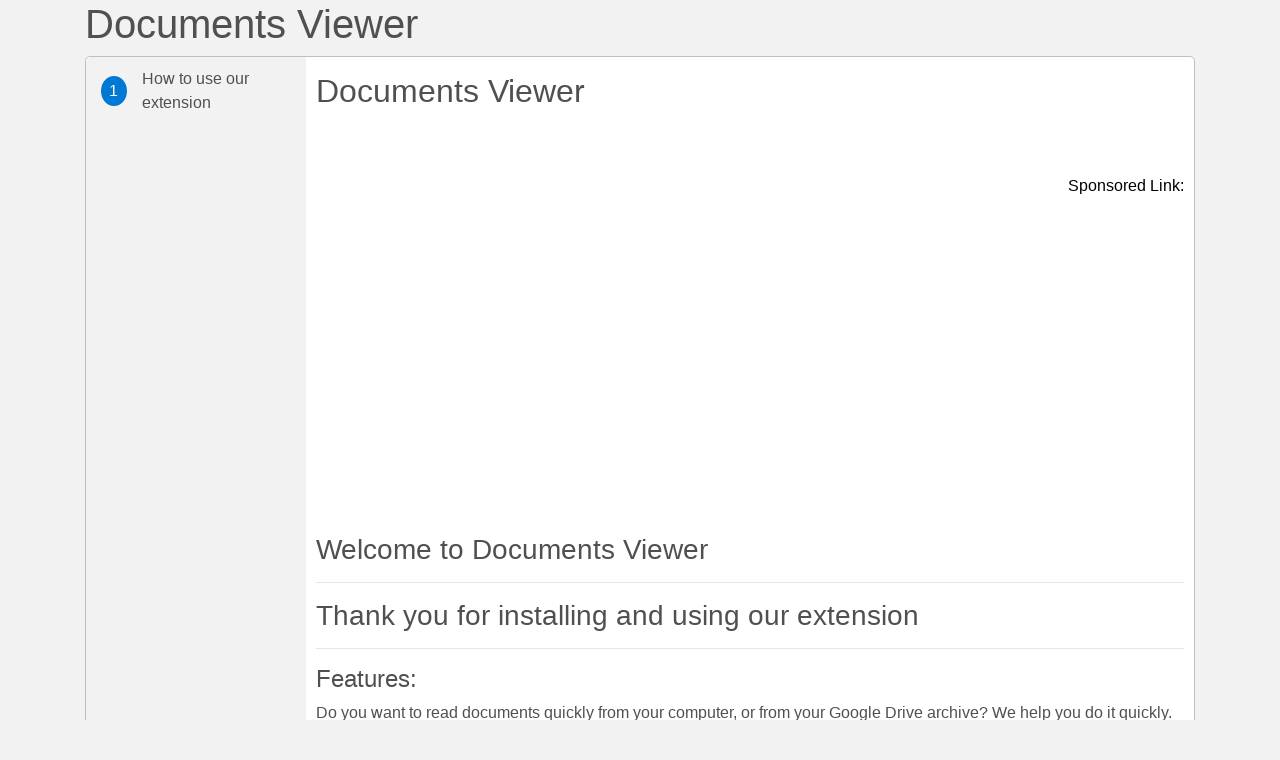

--- FILE ---
content_type: text/html; charset=utf-8
request_url: https://documents-viewer.freebusinessapps.net/welcome
body_size: 2907
content:

<!doctype html>
<html lang="en">
<head>
    
<meta charset="utf-8">
<meta name="viewport" content="width=device-width, initial-scale=1, shrink-to-fit=no">

<link rel="preload" as="style" onload="this.rel='stylesheet'" href="https://use.fontawesome.com/releases/v5.7.1/css/all.css" integrity="sha384-fnmOCqbTlWIlj8LyTjo7mOUStjsKC4pOpQbqyi7RrhN7udi9RwhKkMHpvLbHG9Sr" crossorigin="anonymous">
<link rel="preload" as="style" onload="this.rel='stylesheet'" href="https://cdnjs.cloudflare.com/ajax/libs/twitter-bootstrap/4.5.2/css/bootstrap.min.css" integrity="sha512-MoRNloxbStBcD8z3M/2BmnT+rg4IsMxPkXaGh2zD6LGNNFE80W3onsAhRcMAMrSoyWL9xD7Ert0men7vR8LUZg==" crossorigin="anonymous" />

<title>Documents Viewer</title>





<link rel="preload" href="https://cdn.freeonlineapps.net/WC/v1.0.0/css/common.min.css" as="style" onload="this.rel='stylesheet'" />

<script>
    document.addEventListener("DOMContentLoaded", () => {
        if (navigator.userAgent.toLowerCase().indexOf('firefox') > -1) {
            document.querySelectorAll("link[rel='preload']").forEach(el => el.rel = "stylesheet");
        }
    });
</script>
    <link  rel="preload" as="style" onload="this.rel='stylesheet'" href="https://cdn.freeonlineapps.net/WCEaster/v1.0.1/css/design.min.css" />

    

    <link rel="stylesheet" href="/css/site.min.css?v=8X7V5Xcv916QMzL_gm7MpRT12q8f9czJdoMaACjl0fQ" />

        <link rel="stylesheet" href="/css/site.min.css?v=8X7V5Xcv916QMzL_gm7MpRT12q8f9czJdoMaACjl0fQ" />

    

<!-- Google tag (gtag.js) -->
<script async src="https://www.googletagmanager.com/gtag/js?id=G-VE12ELNP6T"></script>
<script>
    window.dataLayer = window.dataLayer || [];
    function gtag(){dataLayer.push(arguments);}
    gtag('js', new Date());
    gtag('config', 'G-VE12ELNP6T');
</script>


</head>
<body>
    <header class="page-header">
        <div class="container">
            <div class="row">
                <div class="col-12 col-lg">
                    <h1>Documents Viewer</h1>
                </div>
                <div class="col-12 col-lg-auto">
                    

                </div>
            </div>
        </div>
    </header>

    <main class="page-main">
        <div class="container">
            <div class="page-content">
                



<template data-no-ad></template>




<div class="board">
    <div class="board-rows">
        <section class="board-row">
            
<div class="board-col-left" data-step="1">
    <div class="board-step-container">
        <span class="board-step-num">1</span>
        <span class="board-step-name">How to use our extension</span>
    </div>
</div>
            <div class="board-col-right">
                <h2>Documents Viewer</h2>

                    ﻿<div class="text-center">
    <div class="sp-res invisible sp-res-wide" data-ad-client="ca-pub-6475235154742772" data-ad-slot="5077228596" data-ad-format="auto" data-full-width-responsive="true">
        <p class="text-right">Sponsored Link:</p>

        <div class="sp-container">
        </div>
    </div>
</div>
                

                <h3>Welcome to Documents Viewer</h3>
                <hr />
                <h3>Thank you for installing and using our extension</h3>

                <hr />

                


    <h4>Features:</h4>
<p>Do you want to read documents quickly from your computer, or from your Google Drive archive? We help you do it quickly.</p>
<p>PDF files are often used in the business world to save, organize and share documents. They contain all the information in a document, including text, images and formatting such as fonts and colors. PDFs can be opened on any computer with Adobe Reader or Acrobat software.</p>
<p>Microsoft Word is a popular word processing program that allows you to create documents with text, graphics, tables and images. Word documents can be saved in several file formats, including DOCX (the default format), DOC (the older version), RTF (Rich Text Format) and TXT (plain text).</p>
<p>EPUB is an open-source file format developed by the International Digital Publishing Forum for electronic publication. EPUBs can be read on many mobile devices such as smartphones and tablets.</p>
<p>The file formats used by Office apps are:</p>
<p>Microsoft Word .docx, .docm</p>
<p>Microsoft PowerPoint .pptx, .ppsx, .pptm</p>
<p>Microsoft Excel .xlsx, .xlsm</p>
<p>Microsoft Outlook .msg, .eml</p>
<p>The PDF is the most popular file format for documents. It's a lot more compact than a Word document, and it's also easier to share because anyone with Adobe Reader or Preview can view it.</p>
<p>Convert your documents to PDF instead of printing them out</p>
<p>One of the biggest problems with paper is that it can be easily misplaced or lost. You might print out an important document, but then forget where you placed it. If you're looking for a way to avoid this problem, one solution is to convert your documents into PDF format and store them on your computer instead of printing them out.</p>
<p>A PDF document is much more secure because it's digital, meaning there's no chance of losing it. It's also easier to read and share because it can be viewed on any device with a PDF reader.</p>
<p>Convert your documents to PDFs using Acrobat DC</p>
<p>If you don't already have Adobe Acrobat installed on your computer, download it from the Adobe website and install it before attempting to convert any documents into PDF files. Once installed, open Adobe Reader and navigate to File &gt; Create PDF &gt; Create PDF by Email (or press Ctrl+N).</p>
<p>In the window that pops up, enter an email address in the To field and fill in all other fields as desired. Then click Send PDF by Email icon at bottom right corner of screen (see screenshot below).</p>
    <h4>Tutorial:</h4>
    <ol>
        <li>Install the Extension</li>
        <li>
            After installing the extension, click on the icon
            on the toolbar.
        </li>
    </ol>




                <hr />

                

    <section>
        <p>Install online document viewer and open your documents online.</p>
    </section>


                        ﻿<div class="text-center">
    <div class="sp-res invisible sp-res-square" data-ad-client="ca-pub-6475235154742772" data-ad-slot="3035171573" data-ad-format="auto" data-full-width-responsive="true">
        <p class="text-right">Sponsored Link:</p>

        <div class="sp-container">
        </div>
    </div>
</div>

                
            </div>
        </section>
    </div>
</div>




            </div>
        </div>
    </main>

    <footer class="page-footer">
        <div class="container">
            <div class="row">
                <div class="col-12 col-lg">
                    <nav class="links">
    <a href="/">Home</a>
    <a href="/privacy-policy">Privacy Policy</a>
    <a href="/terms">Terms of Use</a>
    <a href="/contact">Contact Us</a>
</nav>
                </div>
                <div class="col-12 col-lg">
                    <h1>Documents Viewer</h1>
                </div>
            </div>
        </div>
    </footer>

    <script defer type="module" src="https://cdn.freeonlineapps.net/WC/v1.0.0/js/common.min.js"></script>
    <script defer type="module" src="https://cdn.freeonlineapps.net/WCEaster/v1.0.1/js/design.min.js"></script>
    

    <script type="module" src="/js/res-sp.js?v=vZCv3RZecrE5UxlIBxgiUce9MpzR9P65nYpe1RAFLBo"></script>


<script defer src="https://static.cloudflareinsights.com/beacon.min.js/vcd15cbe7772f49c399c6a5babf22c1241717689176015" integrity="sha512-ZpsOmlRQV6y907TI0dKBHq9Md29nnaEIPlkf84rnaERnq6zvWvPUqr2ft8M1aS28oN72PdrCzSjY4U6VaAw1EQ==" data-cf-beacon='{"version":"2024.11.0","token":"daa637ac582d479496b154cd7a726733","r":1,"server_timing":{"name":{"cfCacheStatus":true,"cfEdge":true,"cfExtPri":true,"cfL4":true,"cfOrigin":true,"cfSpeedBrain":true},"location_startswith":null}}' crossorigin="anonymous"></script>
</body>
</html>

--- FILE ---
content_type: text/html; charset=utf-8
request_url: https://www.google.com/recaptcha/api2/aframe
body_size: 266
content:
<!DOCTYPE HTML><html><head><meta http-equiv="content-type" content="text/html; charset=UTF-8"></head><body><script nonce="tIrkjhty7fzZBNcOG0lllA">/** Anti-fraud and anti-abuse applications only. See google.com/recaptcha */ try{var clients={'sodar':'https://pagead2.googlesyndication.com/pagead/sodar?'};window.addEventListener("message",function(a){try{if(a.source===window.parent){var b=JSON.parse(a.data);var c=clients[b['id']];if(c){var d=document.createElement('img');d.src=c+b['params']+'&rc='+(localStorage.getItem("rc::a")?sessionStorage.getItem("rc::b"):"");window.document.body.appendChild(d);sessionStorage.setItem("rc::e",parseInt(sessionStorage.getItem("rc::e")||0)+1);localStorage.setItem("rc::h",'1769578872908');}}}catch(b){}});window.parent.postMessage("_grecaptcha_ready", "*");}catch(b){}</script></body></html>

--- FILE ---
content_type: text/css
request_url: https://documents-viewer.freebusinessapps.net/css/site.min.css?v=8X7V5Xcv916QMzL_gm7MpRT12q8f9czJdoMaACjl0fQ
body_size: -104
content:
header.page-header{margin:0;padding:0;}article img{max-width:100%;}.sp-res{width:100%;margin:2rem auto;text-align:center;display:inline-block;text-align:center;color:#000;}.sp-res.sp-res-wide .sp-container{min-width:min(970px,100%);min-height:300px;}.sp-res.sp-res-square{max-width:min(340px,100%);}.sp-res.sp-res-square .sp-container{min-height:200px;}.sp-res ins{display:block;width:100%;}.store-urls{display:flex;flex-direction:row;gap:1.5rem;font-size:3rem;justify-content:center;}.store-urls a{display:inline-block;text-decoration:none;}.store-urls img{height:1em;}@media(min-width:1501px){.container{max-width:1400px!important;}}

--- FILE ---
content_type: text/javascript
request_url: https://documents-viewer.freebusinessapps.net/js/res-sp.js?v=vZCv3RZecrE5UxlIBxgiUce9MpzR9P65nYpe1RAFLBo
body_size: 32
content:
new class {

    constructor() {
        if (document.querySelector("[data-no-res-ad]")) {
            return;
        }

        const template = `\
<div>
    <ins class="adsbygoogle" style="display:inline-block;" data-ad-client="" data-ad-slot=""></ins>
</div>`;

        document.querySelectorAll(".sp-res").forEach(sp => {
            sp.classList.remove("invisible");

            let ins = null;
            ins = template.toElement();

            let adIns = ins.querySelector(".adsbygoogle");
            for (let attr of sp.attributes) {
                if (attr.name.startsWith("data-")) {
                    adIns.setAttribute(attr.name, attr.value);
                }
            }

            sp.querySelector(".sp-container").innerHTML = ins.innerHTML;

            window.setTimeout(() => {                
                (window.adsbygoogle = window.adsbygoogle || []).push({});
            }, 500);

        });

        setTimeout(() => {
            document.body.appendScript("//pagead2.googlesyndication.com/pagead/js/adsbygoogle.js");
        }, 1000);
    }

}();